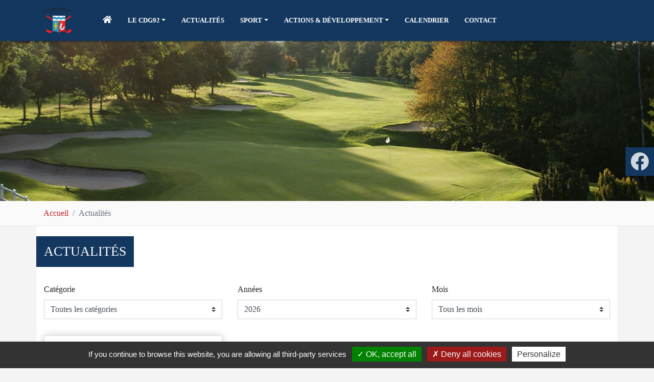

--- FILE ---
content_type: text/html;charset=UTF-8
request_url: https://cdgolf92.com/fr/actualites/articles/list/1/
body_size: 7046
content:
<!DOCTYPE html PUBLIC "-//W3C//DTD XHTML 1.0 Strict//EN" "http://www.w3.org/TR/xhtml1/DTD/xhtml1-strict.dtd">
<html xmlns="http://www.w3.org/1999/xhtml" xml:lang="fr" lang="fr">
<head>
<meta content="text/html; charset=UTF-8" http-equiv="content-type"/>
<title>Comité départemental des Hauts de Seine - Actualités</title>
<meta name="description" content="" />
<meta name="keywords" content="" />
<meta  name="viewport" content="width=device-width, initial-scale=1, maximum-scale=1, user-scalable=0"/>
<meta  name="apple-mobile-web-app-capable" content="yes"/>
<meta  name="apple-mobile-web-app-status-bar-style" content="white"/>
<meta  name="msapplication-TileColor" content="#ffffff"/>
<meta  name="theme-color" content="#ffffff"/>
<link type="text/css" href="https://cdgolf92.com/vtcms/css/cms.css" rel="stylesheet" />
<link type="text/css" href="https://cdgolf92.com/vtnews/css/news.css" rel="stylesheet" />
<link type="text/css" href="https://cdgolf92.com/vtgolf/css/golf.css" rel="stylesheet" />
<link type="text/css" href="https://cdgolf92.com/vtphotolibrary/css/photolibrary.css" rel="stylesheet" />
<link type="text/css" href="https://cdgolf92.com/vtphotolibrary/libs/jgallery-1.5.6/css/font-awesome.min.css" rel="stylesheet" />
<link type="text/css" href="https://cdgolf92.com/vtphotolibrary/libs/jgallery-1.5.6/css/jgallery.min.css?v=1.5.6" rel="stylesheet" />
<link type="text/css" href="https://cdgolf92.com/idfleague/assets/css/main.min.css?v=1769270890" rel="stylesheet" />
<link type="text/css" href="https://cdgolf92.com/idfleague/assets/libs/slick/slick.css" rel="stylesheet" />
<link type="text/css" href="https://cdgolf92.com/idfleague/assets/libs/slick/slick-theme.css" rel="stylesheet" />
<link type="text/css" href="https://cdgolf92.com/idfleague/assets/libs/lightbox/css/lightbox.min.css" rel="stylesheet" />
<link type="text/css" href="https://cdgolf92.com/idfleague/assets/libs/fullcalendar/core/main.css" rel="stylesheet" />
<link type="text/css" href="https://cdgolf92.com/idfleague/assets/libs/fullcalendar/daygrid/main.css" rel="stylesheet" />
<link type="text/css" href="https://cdgolf92.com/idfleague/assets/libs/fullcalendar/timegrid/main.css" rel="stylesheet" />
<link type="text/css" href="https://cdgolf92.com/idfleague/assets/libs/tippy/tippy.css" rel="stylesheet" />
<link type="text/css" href="https://cdgolf92.com/custom/icons/favicon.ico" rel="icon" />
<link type="text/css" href="https://cdgolf92.com/custom/icons/apple-touch-icon.png" rel="apple-touch-icon" sizes="76x76" />
<link type="text/css" href="https://cdgolf92.com/custom/icons/favicon-32x32.png" rel="icon" type="image/png" sizes="32x32" />
<link type="text/css" href="https://cdgolf92.com/custom/icons/favicon-16x16.png" rel="icon" type="image/png" sizes="16x16" />
<link type="text/css" href="https://cdgolf92.com/custom/icons/manifest.json" rel="manifest" />
<link type="text/css" href="https://cdgolf92.com/custom/icons/safari-pinned-tab.svg" rel="mask-icon" color="#5bbad5" />
<script type="text/javascript" src="https://cdgolf92.com/vtfmk/libs/tarteaucitron/tarteaucitron.js" ></script>
<script type="text/javascript" src="https://cdgolf92.com/idfleague/assets/js/vt.libs.min.js" ></script>
<script type="text/javascript" src="https://cdgolf92.com/idfleague/assets/js/vt.js" ></script>
<script type="text/javascript" src="https://cdgolf92.com/idfleague/assets/libs/lightbox/js/lightbox.min.js" type="text/javascript" ></script>
<script type="text/javascript" src="https://cdgolf92.com/idfleague/assets/js/moment.js" type="text/javascript" ></script>
<script type="text/javascript" src="https://cdgolf92.com/idfleague/assets/js/moment-timezone.js" type="text/javascript" ></script>
<script type="text/javascript" src="https://cdgolf92.com/idfleague/assets/libs/fullcalendar/core/main.js" type="text/javascript" ></script>
<script type="text/javascript" src="https://cdgolf92.com/idfleague/assets/libs/fullcalendar/core/locales/fr.js" type="text/javascript" ></script>
<script type="text/javascript" src="https://cdgolf92.com/idfleague/assets/libs/fullcalendar/daygrid/main.js" type="text/javascript" ></script>
<script type="text/javascript" src="https://cdgolf92.com/idfleague/assets/libs/fullcalendar/timegrid/main.js" type="text/javascript" ></script>
<script type="text/javascript" src="https://cdgolf92.com/idfleague/assets/libs/fullcalendar/moment/main.js" type="text/javascript" ></script>
<script type="text/javascript" src="https://cdgolf92.com/idfleague/assets/libs/fullcalendar/moment-timezone/main.js" type="text/javascript" ></script>
<script type="text/javascript" src="https://unpkg.com/@popperjs/core@2" type="text/javascript" ></script>
<script type="text/javascript" src="https://cdgolf92.com/idfleague/assets/libs/tippy/tippy.umd.min.js" type="text/javascript" ></script>
<script type="text/javascript" src="https://cdgolf92.com/vtphotolibrary/libs/jgallery-1.5.6/js/tinycolor-0.9.16.min.js" ></script>
<script type="text/javascript" src="https://cdgolf92.com/vtphotolibrary/libs/jgallery-1.5.6/js/jgallery.min.js?v=1.5.6" ></script>
<meta http-equiv="X-UA-Compatible" content="IE=edge">
<meta property="og:url" content="https://cdgolf92.com:443/fr/actualites/articles/list/1/" />
</head>
<body>
<script type="text/javascript">
			// <![CDATA[
			 tarteaucitron.init({"privacyUrl":"","cookieName":"tartaucitron","hashtag":"#tarteaucitron","showAlertSmall":false,"highPrivacy":false,"orientation":"bottom","adblocker":false,"AcceptAllCta":true,"handleBrowserDNTRequest":true,"cookieslist":false,"removeCredit":true,"moreInfoLink":false,"showIcon":false});

            tarteaucitron.user.analyticsUa = 'UA-47759599-10';
        (tarteaucitron.job = tarteaucitron.job || []).push('analytics');
    

    (tarteaucitron.job = tarteaucitron.job || []).push('iframe');

    (tarteaucitron.job = tarteaucitron.job || []).push('youtube');

    (tarteaucitron.job = tarteaucitron.job || []).push('vimeo');

    (tarteaucitron.job = tarteaucitron.job || []).push('recaptcha');

            tarteaucitron.user.gtagUa = 'G-37CXMHWF7Z';
        (tarteaucitron.job = tarteaucitron.job || []).push('gtag');
    
tarteaucitron.lang = {"adblock":"Bonjour! Ce site joue la transparence et vous donne le choix des services tiers \u00e0 activer.","adblock_call":"Merci de d\u00e9sactiver votre adblocker pour commencer la personnalisation.","reload":"Recharger la page","alertBigScroll":"En continuant de d\u00e9filer,","alertBigClick":"En poursuivant votre navigation,","alertBig":"vous acceptez l'utilisation de services tiers pouvant installer des cookies","alertBigPrivacy":"Ce site utilise des cookies et vous donne le contr\u00f4le sur ce que vous souhaitez activer","alertSmall":"Gestion des services","acceptAll":"OK, tout accepter","personalize":"Personnaliser","close":"Fermer","all":"Pr\u00e9f\u00e9rence pour tous les services","description":"Les cookies nous permettent de personnaliser le contenu et d'offrir des fonctionnalit\u00e9s relatives aux m\u00e9dias sociaux et d'analyser notre trafic. Nous partageons \u00e9galement des informations sur l'utilisation de notre site avec nos partenaires qui peuvent combiner celles-ci avec d'autres informations que vous leur avez fournies ou qu'ils ont collect\u00e9es lors de l\u2019utilisation de notre site.<br \/><br \/>Pour en savoir plus et, notamment, pour s'opposer \u00e0 leur installation, nous vous invitons \u00e0 consulter","slug_link_policy":"politique-de-confidentialite","text_link_policy":"notre politique de confidentialit\u00e9 pour la protection des donn\u00e9es personnelles","info":"Protection de votre vie priv\u00e9e","disclaimer":"En autorisant ces services tiers, vous acceptez le d\u00e9p\u00f4t et la lecture de cookies et l'utilisation de technologies de suivi n\u00e9cessaires \u00e0 leur bon fonctionnement.","allow":"Autoriser","deny":"Interdire","noCookie":"Ce service ne d\u00e9pose aucun cookie.","useCookie":"Ce service peut d\u00e9poser","useCookieCurrent":"Ce service a d\u00e9pos\u00e9","useNoCookie":"Ce service n'a d\u00e9pos\u00e9 aucun cookie.","more":"En savoir plus","source":"Voir le site officiel","credit":"Gestion des cookies par tarteaucitron.js","fallback":"est d\u00e9sactiv\u00e9.","ads":{"title":"R\u00e9gies publicitaires","details":"Les r\u00e9gies publicitaires permettent de g\u00e9n\u00e9rer des revenus en commercialisant les espaces publicitaires du site."},"analytic":{"title":"Mesure d'audience","details":"Les services de mesure d'audience permettent de g\u00e9n\u00e9rer des statistiques de fr\u00e9quentation utiles \u00e0 l'am\u00e9lioration du site."},"social":{"title":"R\u00e9seaux sociaux","details":"Les r\u00e9seaux sociaux permettent d'am\u00e9liorer la convivialit\u00e9 du site et aident \u00e0 sa promotion via les partages."},"video":{"title":"Vid\u00e9os","details":"Les services de partage de vid\u00e9o permettent d'enrichir le site de contenu multim\u00e9dia et augmentent sa visibilit\u00e9."},"comment":{"title":"Commentaires","details":"Les gestionnaires de commentaires facilitent le d\u00e9p\u00f4t de vos commentaires et luttent contre le spam."},"support":{"title":"Support","details":"Les services de support vous permettent d'entrer en contact avec l'\u00e9quipe du site et d'aider \u00e0 son am\u00e9lioration."},"api":{"title":"APIs","details":"Les APIs permettent de charger des scripts : g\u00e9olocalisation, moteurs de recherche, traductions, ..."},"other":{"title":"Autre","details":"Services visant \u00e0 afficher du contenu web."}};

			// ]]>
			</script><div id="wrapper">
    <header id="header" class="fixed-top">
        <div id="mainNav">
            <div class="vt-topbar d-none">
                <div class="container">
                    <div class="row">
                        <div class="col-sm-12">
                            <div class="logo">
                                <a href="https://cdgolf92.com">
                                    <img src="https://cdgolf92.com/custom/images/logos/logo.png" />
                                </a>
                            </div>
                        </div>
                    </div>
                </div>
            </div>

            <nav class="navbar navbar-expand-lg">
                <div class="container">
                    <a class="navbar-brand mr-5" href="https://cdgolf92.com">
                        <img src="https://cdgolf92.com/custom/images/logos/navbar.png" />
                    </a>

                    <button class="navbar-toggler" type="button" data-toggle="collapse" data-target="#navbarSupportedContent" aria-controls="navbarSupportedContent" aria-expanded="false" aria-label="Toggle navigation">
                        <i class="fas fa-bars"></i>
                    </button>

                    <div class="collapse navbar-collapse" id="navbarSupportedContent">
                        <ul class="navbar-nav mr-auto">
                            <li class="nav-item active pl-0">
                                <a class="nav-link" href="https://cdgolf92.com">
                                    <i class="fas fa-home"></i>
                                </a>
                            </li>

                                            
    
            <li  class="nav-item dropdown li_18">
                        <a  class="nav-link dropdown-toggle" aria-haspopup="true" aria-expanded="false" data-toggle="dropdown" role="button" vt-data-slug="le-comite" title="Le CDG92" href="https://cdgolf92.com/fr/le-comite"><span>Le CDG92</span><span class="caret"></span></a>
                    
            <ul  class="dropdown-menu">
    
                        
    
            <li  class="nav-item li_19">
                        <a  class="nav-link" vt-data-slug="le-mot-du-president" title="Le mot du président" href="https://cdgolf92.com/fr/le-mot-du-president"><span>Le mot du président</span></a>
                    </li>
                                                
    
            <li  class="nav-item li_20">
                        <a  class="nav-link" vt-data-slug="le-projet-du-comite" title="Présentation du CDG92" href="https://cdgolf92.com/fr/le-projet-du-comite"><span>Présentation du CDG92</span></a>
                    </li>
                                    
    
            <li  class="nav-item li_44">
                        <a  class="nav-link" vt-data-slug="formations-arbitrage" title="Arbitrage" href="https://cdgolf92.com/fr/formations-arbitrage"><span>Arbitrage</span></a>
                    </li>
                                    
    
            <li  class="nav-item li_37">
                        <a  class="nav-link" vt-data-slug="annuaire-des-golfs" title="Annuaire des golfs &amp; AS" href="https://cdgolf92.com/fr/annuaire/list/"><span>Annuaire des golfs & AS</span></a>
                    </li>
                                                                                                                
        </ul>
                        </li>
                    
    
            <li  class="nav-item li_21">
                        <a  class="nav-link" vt-data-slug="actualites" title="Actualités" href="https://cdgolf92.com/fr/actualites/list/"><span>Actualités</span></a>
                    </li>
                    
    
            <li  class="nav-item dropdown li_45">
                        <a  class="nav-link dropdown-toggle" aria-haspopup="true" aria-expanded="false" data-toggle="dropdown" role="button" vt-data-slug="sport" title="Sport" href="https://cdgolf92.com/fr/sport"><span>Sport</span><span class="caret"></span></a>
                    
            <ul  class="dropdown-menu">
    
                        
    
            <li  class="nav-item li_35">
                        <a  class="nav-link" vt-data-slug="les-competitions" title="Compétitions" href="https://cdgolf92.com/fr/competitions/-/-/-/list/1/"><span>Compétitions</span></a>
                    </li>
                                    
    
            <li  class="nav-item li_26">
                        <a  class="nav-link" vt-data-slug="le-vademecum" title="Vadémécum &amp; Règlements" href="https://cdgolf92.com/fr/le-vademecum"><span>Vadémécum & Règlements</span></a>
                    </li>
                                                
    
            <li  class="nav-item li_69">
                        <a  class="nav-link" vt-data-slug="resultats-du-cdg92" title="Palmarès du CDG92" href="https://cdgolf92.com/fr/resultats-du-cdg92"><span>Palmarès du CDG92</span></a>
                    </li>
                
        </ul>
                        </li>
                    
    
            <li  class="nav-item dropdown li_25">
                        <a  class="nav-link dropdown-toggle" aria-haspopup="true" aria-expanded="false" data-toggle="dropdown" role="button" vt-data-slug="sport-developpement" title="Actions &amp; Développement" href="https://cdgolf92.com/fr/sport-developpement"><span>Actions & Développement</span><span class="caret"></span></a>
                    
            <ul  class="dropdown-menu">
    
                        
    
            <li  class="nav-item li_41">
                        <a  class="nav-link" vt-data-slug="competitions" title="Opérations Découverte" href="https://cdgolf92.com/fr/competitions"><span>Opérations Découverte</span></a>
                    </li>
                                    
    
            <li  class="nav-item li_71">
                        <a  class="nav-link" vt-data-slug="ecoles-de-golf-challenge" title="Écoles de Golf" href="https://cdgolf92.com/fr/ecoles-de-golf-challenge"><span>Écoles de Golf</span></a>
                    </li>
                                                
    
            <li  class="nav-item li_32">
                        <a  class="nav-link" vt-data-slug="le-golf-scolaire" title="Golf Scolaire &amp; Universitaire" href="https://cdgolf92.com/fr/le-golf-scolaire"><span>Golf Scolaire & Universitaire</span></a>
                    </li>
                                    
    
            <li  class="nav-item li_42">
                        <a  class="nav-link" vt-data-slug="le-golf-feminin-1" title="Golf Féminin" href="https://cdgolf92.com/fr/le-golf-feminin-1"><span>Golf Féminin</span></a>
                    </li>
                                    
    
            <li  class="nav-item li_72">
                        <a  class="nav-link" vt-data-slug="golf-sante" title="Golf-Santé &amp; Paragolf" href="https://cdgolf92.com/fr/golf-sante"><span>Golf-Santé & Paragolf</span></a>
                    </li>
                                    
    
            <li  class="nav-item li_29">
                        <a  class="nav-link" vt-data-slug="la-journee-du-golf-parisien" title="Golf Municipal" href="https://cdgolf92.com/fr/la-journee-du-golf-parisien"><span>Golf Municipal</span></a>
                    </li>
                                    
    
            <li  class="nav-item li_43">
                        <a  class="nav-link" vt-data-slug="le-golf-d-entreprise" title="Golf d'Entreprise" href="https://cdgolf92.com/fr/le-golf-d-entreprise"><span>Golf d'Entreprise</span></a>
                    </li>
                                    
    
            <li  class="nav-item li_70">
                        <a  class="nav-link" vt-data-slug="environnement" title="Environnement" href="https://cdgolf92.com/fr/environnement"><span>Environnement</span></a>
                    </li>
                                                                                        
        </ul>
                        </li>
                    
    
            <li  class="nav-item li_24">
                        <a  class="nav-link" vt-data-slug="agenda" title="Calendrier" href="https://cdgolf92.com/fr/calendar/"><span>Calendrier</span></a>
                    </li>
                    
    
            <li  class="nav-item li_28">
                        <a  class="nav-link" vt-data-slug="contact" title="Contact" href="https://cdgolf92.com/fr/contact"><span>Contact</span></a>
                    </li>
                                </ul>
                    </div>
                </div>
            </nav>
        </div>
    </header>

            <div id="box-social">
            <div class="overlay" style="background: #13375f; z-index: -1;"></div>

            <div class="social-icons" style="position: initial;">
                                    <a class="social-icon" href="https://www.facebook.com/groups/413273596668289/" target="_blank"><i class="fab fa-facebook"></i></a>
                
                
                            </div>
        </div>
    
    <div id="pageCarousel" class="carousel slide carousel-fade">
        <div class="carousel-inner">
                        <div class="carousel-item active">
            <img class="d-block w-100" src="https://cdgolf92.com/models/gallerymedia/assets/e/.thumbs/1920x500_e94250feda106_golf-de-saint-cloud-2.jpg">
        </div>
            <div class="carousel-item ">
            <img class="d-block w-100" src="https://cdgolf92.com/models/gallerymedia/assets/b/.thumbs/1920x500_b7104ba59b106_golf-bluegreen-rueil-e1574011791882.jpg">
        </div>
            <div class="carousel-item ">
            <img class="d-block w-100" src="https://cdgolf92.com/models/gallerymedia/assets/d/.thumbs/1920x500_d2f694286d106_fb-img-1607430488577.jpg">
        </div>
            <div class="carousel-item ">
            <img class="d-block w-100" src="https://cdgolf92.com/models/gallerymedia/assets/1/.thumbs/1920x500_141e0b886d106_img-0040.jpg">
        </div>
            <div class="carousel-item ">
            <img class="d-block w-100" src="https://cdgolf92.com/models/gallerymedia/assets/5/.thumbs/1920x500_506194eb89106_rueil2.jpg">
        </div>
            </div>
    </div>

        <div class="breadcrumbs">
        <div class="container">
            <div class="row">
                <div class="col-sm-12">
                    <ol class="breadcrumb">
                        <li class="breadcrumb-item">
                            <a href="https://cdgolf92.com">Accueil</a>
                        </li>

                        <li class="breadcrumb-item active">Actualités</li>
                    </ol>
                </div>
            </div>
        </div>
    </div>

<main id="main">
    <div class="container">
        <div class="row">
            <h1 class="header-title">Actualités</h1>

            <div class="col-sm-12 mt-4">
                
    <div class="row mb-3">
        <div class="col-md-4 col-sm-12">
            <div class="mb-3">
                <label>Catégorie</label>

                <select class="custom-select urlTo">
                    <option value="https://cdgolf92.com/fr/actualites/list/">Toutes les catégories</option>

                                                                        
                            <option value="https://cdgolf92.com/fr/actualites/golf-municipal/2026/-/list/1/" >Golfs & AS</option>
                                                                                                
                            <option value="https://cdgolf92.com/fr/actualites/seniors/2026/-/list/1/" >Compétitions</option>
                                                                                                
                            <option value="https://cdgolf92.com/fr/actualites/golf-decouverte/2026/-/list/1/" >Golf découverte</option>
                                                                                                
                            <option value="https://cdgolf92.com/fr/actualites/golf-scolaire/2026/-/list/1/" >Écoles de golf et Golf scolaire</option>
                                                                                                
                            <option value="https://cdgolf92.com/fr/actualites/golf-sante-handigolf/2026/-/list/1/" >Paragolf</option>
                                                                                                
                            <option value="https://cdgolf92.com/fr/actualites/jeunes/2026/-/list/1/" >FFGolf et Ligue</option>
                                                                                                
                            <option value="https://cdgolf92.com/fr/actualites/ag/2026/-/list/1/" >Comité</option>
                                                            </select>
            </div>
        </div>

        <div class="col-md-4 col-sm-12">
            <div class="mb-3">
                <label>Années</label>

                <select class="custom-select urlTo">
                                            <option class="2026 -- 2026" value="https://cdgolf92.com/fr/actualites/articles/2026/-/list/1/" selected>2026</option>
                                            <option class="2026 -- 2025" value="https://cdgolf92.com/fr/actualites/articles/2025/-/list/1/" >2025</option>
                                            <option class="2026 -- 2024" value="https://cdgolf92.com/fr/actualites/articles/2024/-/list/1/" >2024</option>
                                            <option class="2026 -- 2023" value="https://cdgolf92.com/fr/actualites/articles/2023/-/list/1/" >2023</option>
                                            <option class="2026 -- 2022" value="https://cdgolf92.com/fr/actualites/articles/2022/-/list/1/" >2022</option>
                                            <option class="2026 -- 2021" value="https://cdgolf92.com/fr/actualites/articles/2021/-/list/1/" >2021</option>
                                            <option class="2026 -- 2020" value="https://cdgolf92.com/fr/actualites/articles/2020/-/list/1/" >2020</option>
                                    </select>
            </div>
        </div>

        <div class="col-md-4 col-sm-12">
            <div class="mb-3">
                <label>Mois</label>

                
                <select class="custom-select urlTo">
                    <option value="https://cdgolf92.com/fr/actualites/articles/2026/-/list/1/">Tous les mois</option>

                    
                        <option value="https://cdgolf92.com/fr/actualites/articles/2026/janvier/list/1/" >
                            Janvier                        </option>
                    
                        <option value="https://cdgolf92.com/fr/actualites/articles/2026/fevrier/list/1/" >
                            Février                        </option>
                    
                        <option value="https://cdgolf92.com/fr/actualites/articles/2026/mars/list/1/" >
                            Mars                        </option>
                    
                        <option value="https://cdgolf92.com/fr/actualites/articles/2026/avril/list/1/" >
                            Avril                        </option>
                    
                        <option value="https://cdgolf92.com/fr/actualites/articles/2026/mai/list/1/" >
                            Mai                        </option>
                    
                        <option value="https://cdgolf92.com/fr/actualites/articles/2026/juin/list/1/" >
                            Juin                        </option>
                    
                        <option value="https://cdgolf92.com/fr/actualites/articles/2026/juillet/list/1/" >
                            Juillet                        </option>
                    
                        <option value="https://cdgolf92.com/fr/actualites/articles/2026/aout/list/1/" >
                            Août                        </option>
                    
                        <option value="https://cdgolf92.com/fr/actualites/articles/2026/septembre/list/1/" >
                            Septembre                        </option>
                    
                        <option value="https://cdgolf92.com/fr/actualites/articles/2026/octobre/list/1/" >
                            Octobre                        </option>
                    
                        <option value="https://cdgolf92.com/fr/actualites/articles/2026/novembre/list/1/" >
                            Novembre                        </option>
                    
                        <option value="https://cdgolf92.com/fr/actualites/articles/2026/decembre/list/1/" >
                            Décembre                        </option>
                                    </select>
            </div>
        </div>
    </div>

    <script type="text/javascript">
        $(function(){
            $('.urlTo').change(function(){
                window.location = $(this).val();
            });
        });
    </script>

            </div>
        </div>

        <div class="row news-list">
                                                
                    <div class="col-xl-4 col-lg-4 col-md-6 col-sm-12 mb-5">
                        <div class="card">
                            
                                
                                                                    <a href="https://cdgolf92.com/fr/actualites/articles/palmares-sportif-2025-comite-departemental-de-golf-des-hauts-de-seine/" class="d-block" style="margin: auto;">
                                        <img src="https://cdgolf92.com/custom/images/news.png" style="max-width: 350px; margin: auto; padding: 15px;" />
                                    </a>
                                                            
                            <div class="card-body">
                                <h5 class="card-title">
                                    <a href="https://cdgolf92.com/fr/actualites/articles/palmares-sportif-2025-comite-departemental-de-golf-des-hauts-de-seine/">Palmarès Sportif 2025 - Comité départemental de golf des Hauts-de-Seine</a>
                                </h5>
                                <h6 class="card-subtitle text-muted small mb-2">Publiée le 6 janvier 2026</h6>

                                <div class="news-categories mb-3">
                                                                    </div>

                                <div class="card-text">
                                                                            <p>Fort d'une belle année 2025 sur le plan sportif,&nbsp;nous souhaitions féliciter l'ensemble de nos clubs, des joueurs, pour leurs performances sportives ...</p>                                                                    </div>

                                <div class="text-right pt-3">
                                    <a href="https://cdgolf92.com/fr/actualites/articles/palmares-sportif-2025-comite-departemental-de-golf-des-hauts-de-seine/" class="btn btn-primary">En savoir plus</a>
                                </div>
                            </div>
                        </div>
                    </div>
                                    </div>
    </div>
</main>
    <section class="partners">
        <div class="container">
            <div class="row">
                <div class="col-sm-12">
                        <div class="partner-items">
                                                        <div class="item">
                        <a href="https://www.iledefrance.fr/" title="Région Île de France" target="_blank">
                            <img alt="Région Île de France" src="https://cdgolf92.com/models/idfpartner/assets/3/.thumbs/250x80_39158c7f5b206_region-ile-de-france-330-x-120.png" />                        </a>
                    </div>
                                                                <div class="item">
                        <a href="https://www.hauts-de-seine.fr/" title="Conseil départemental des Hauts de Seine" target="_blank">
                            <img alt="Conseil départemental des Hauts de Seine" src="https://cdgolf92.com/models/idfpartner/assets/c/.thumbs/250x80_cc98af67db206_logo-conseil-dep-92.jpg" />                        </a>
                    </div>
                                                                <div class="item">
                        <a href="https://www.cdos92.fr/" title="CDOS Hauts de Seine" target="_blank">
                            <img alt="CDOS Hauts de Seine" src="https://cdgolf92.com/models/idfpartner/assets/e/.thumbs/250x80_e61e5daadb206_cdos92-v2.jpg" />                        </a>
                    </div>
                                                                <div class="item">
                        <a href="https://www.sports.gouv.fr/accueil-du-site/zoom-sur/Agence-nationale-du-sport" title="Agence Nationale du Sport" target="_blank">
                            <img alt="Agence Nationale du Sport" src="https://cdgolf92.com/models/idfpartner/assets/2/.thumbs/250x80_27b5dfbf5b206_agence-national-du-sport-300-x-160.png" />                        </a>
                    </div>
                                    
            </div>
                </div>
            </div>
        </div>
    </section>

    <footer class="vt-footer">
        <div class="container">
            <div class="row">
                <div class="col-lg-5 col-sm-12">
                    <div class="row">
                        <div class="col-lg-4 col-sm-12">
                            <a href="https://cdgolf92.com" class="d-block logo-footer">
                                <img src="https://cdgolf92.com/custom/images/logos/footer.png" class="d-block" />
                            </a>
                        </div>

                        <div class="col-lg-8 col-sm-12">
                            <h5 class="title-border">CD des Hauts de Seine</h5>

                            <ul>
                                <li>2 avenue du Golf<br />78 280 GUYANCOURT</li>

                                                                    <li class="pt-3"><a href="tel:">01 30 43 30 32</a></li>
                                
                                                                    <li><a href="mailto:cdg92@lgpidf.com">cdg92@lgpidf.com</a></li>
                                                            </ul>
                        </div>
                    </div>
                </div>

                <div class="col-lg-3 offset-lg-1 col-sm-12">
                    <h5 class="title-border">Liens utiles</h5>

                    <ul>
                                    
    
            <li  class="li_68">
                        <a  class="" vt-data-slug="phototheque" title="Photothèque" href="https://www.cdgolf92.com/phototheque/" target="_blank"><span>Photothèque</span></a>
                    </li>
                    
    
            <li  class="li_60">
                        <a  class="" vt-data-slug="federation-francaise-de-golf" title="Fédération Française de Golf" href="https://www.ffgolf.org/" target="_blank"><span>Fédération Française de Golf</span></a>
                    </li>
                    
    
            <li  class="li_61">
                        <a  class="" vt-data-slug="ligue-de-golf-paris-ile-de-france" title="Ligue de Golf Paris-Île de France" href="https://www.lgpidf.com/" target="_blank"><span>Ligue de Golf Paris-Île de France</span></a>
                    </li>
                    
    
            <li  class="li_62">
                        <a  class="" vt-data-slug="extranet-ffgolf" title="Extranet FFGolf" href="https://xnet.ffgolf.org" target="_blank"><span>Extranet FFGolf</span></a>
                    </li>
                                            </ul>
                </div>

                <div class="col-lg-3 col-sm-12 text-right">
                    <h5 class="title-border">Comités départementaux</h5>

                    
                    <ul>
                                                    <li>
                                <a href="https://www.lgpidf.com" target="_blank">Ligue Paris - Île de France</a>
                            </li>
                                                    <li>
                                <a href="http://www.cdgolf75.com" target="_blank">CDG de Paris</a>
                            </li>
                                                    <li>
                                <a href="http://www.cdgolf77.com" target="_blank">CDG de Seine & Marne</a>
                            </li>
                                                    <li>
                                <a href="http://www.cdgolf78.com" target="_blank">CDG des Yvelines</a>
                            </li>
                                                    <li>
                                <a href="http://www.cdgolf91.com" target="_blank">CDG de l'Essonne</a>
                            </li>
                                                    <li>
                                <a href="http://www.cdgolf92.com" target="_blank">CDG des Hauts de Seine</a>
                            </li>
                                                    <li>
                                <a href="http://www.cdgolf93.com" target="_blank">CDG de Seine Saint Denis</a>
                            </li>
                                                    <li>
                                <a href="http://www.cdgolf94.com" target="_blank">CDG du Val de Marne</a>
                            </li>
                                                    <li>
                                <a href="http://www.cdgolf95.com" target="_blank">CDG du Val d'Oise</a>
                            </li>
                                            </ul>
                </div>
            </div>
        </div>

        <div class="vt-footer_links">
            <div class="container">
                <div class="row">
                    <div class="col-sm-12">
                        <ul>
                            
                            <li><a onclick="javascript:tarteaucitron.userInterface.openPanel();" href="javascript:;" title="Cookies">Cookies</a></li>

                            <!--<li><a href="#">Mentions légales & Crédits</a></li>
                            <li><a href="#">Politique de confidentialité</a></li>
                            <li><a href="#">Contact</a></li>-->
                        </ul>
                    </div>
                </div>
            </div>
        </div>

        <div class="vt-footer_copyright">
            <div class="container">
                <div class="row">
                    <div class="col-sm-12">
                        Copyright © 2026 - CD des Hauts de Seine. Tous droits réservés.
                        <span class="float-right">Réalisation <a href="http://vt-design.com" target="_blank">vt-design</a></span>
                    </div>
                </div>
            </div>
        </div>
    </footer>

    <a href="#" class="vt-scrollTop">
        <i class="fas fa-chevron-up"></i>
    </a>
</div>

<script type="text/javascript">
    $(document).ready(function() {
        var elem = document.querySelector('#pageCarousel');
        if(typeof elem != 'undefined') {
            $("#pageCarousel").carousel({
                pause: false,
                interval: 6000
            });
        }

        //
        $("#pageCarousel").css('margin-top', $("#header").height() + "px");

        //
        $(".partner-items").slick({
            autoplay: true,
            slidesToShow: 4,
            slidesToScroll: 1,
            arrows: false,
            centerMode: false,
            responsive: [
                {
                    breakpoint: 768,
                    settings: {
                        slidesToShow: 1,
                        slidesToScroll: 1
                    }
                }
            ]
        });

        $('.slick-slider').slick({
            dots: true,
            infinite: true,
            speed: 300,
            slidesToShow: 1,
            adaptiveHeight: true
        });
    });
</script><script type="text/javascript" src="https://cdgolf92.com/idfleague/assets/libs/slick/slick.min.js" ></script>

</body>
</html>

--- FILE ---
content_type: application/javascript
request_url: https://cdgolf92.com/idfleague/assets/libs/fullcalendar/moment-timezone/main.js
body_size: 1298
content:
/*!
FullCalendar Moment Timezone Plugin v4.4.0
Docs & License: https://fullcalendar.io/
(c) 2019 Adam Shaw
*/

(function (global, factory) {
    typeof exports === 'object' && typeof module !== 'undefined' ? factory(exports, require('moment'), require('moment-timezone/builds/moment-timezone-with-data'), require('@fullcalendar/core')) :
    typeof define === 'function' && define.amd ? define(['exports', 'moment', 'moment-timezone/builds/moment-timezone-with-data', '@fullcalendar/core'], factory) :
    (global = global || self, factory(global.FullCalendarMomentTimezone = {}, global.moment, global.moment, global.FullCalendar));
}(this, function (exports, momentNs, momentTimezoneWithData, core) { 'use strict';

    /*! *****************************************************************************
    Copyright (c) Microsoft Corporation. All rights reserved.
    Licensed under the Apache License, Version 2.0 (the "License"); you may not use
    this file except in compliance with the License. You may obtain a copy of the
    License at http://www.apache.org/licenses/LICENSE-2.0

    THIS CODE IS PROVIDED ON AN *AS IS* BASIS, WITHOUT WARRANTIES OR CONDITIONS OF ANY
    KIND, EITHER EXPRESS OR IMPLIED, INCLUDING WITHOUT LIMITATION ANY IMPLIED
    WARRANTIES OR CONDITIONS OF TITLE, FITNESS FOR A PARTICULAR PURPOSE,
    MERCHANTABLITY OR NON-INFRINGEMENT.

    See the Apache Version 2.0 License for specific language governing permissions
    and limitations under the License.
    ***************************************************************************** */
    /* global Reflect, Promise */

    var extendStatics = function(d, b) {
        extendStatics = Object.setPrototypeOf ||
            ({ __proto__: [] } instanceof Array && function (d, b) { d.__proto__ = b; }) ||
            function (d, b) { for (var p in b) if (b.hasOwnProperty(p)) d[p] = b[p]; };
        return extendStatics(d, b);
    };

    function __extends(d, b) {
        extendStatics(d, b);
        function __() { this.constructor = d; }
        d.prototype = b === null ? Object.create(b) : (__.prototype = b.prototype, new __());
    }

    var moment = momentNs; // the directly callable function
    var MomentNamedTimeZone = /** @class */ (function (_super) {
        __extends(MomentNamedTimeZone, _super);
        function MomentNamedTimeZone() {
            return _super !== null && _super.apply(this, arguments) || this;
        }
        MomentNamedTimeZone.prototype.offsetForArray = function (a) {
            return moment.tz(a, this.timeZoneName).utcOffset();
        };
        MomentNamedTimeZone.prototype.timestampToArray = function (ms) {
            return moment.tz(ms, this.timeZoneName).toArray();
        };
        return MomentNamedTimeZone;
    }(core.NamedTimeZoneImpl));
    var main = core.createPlugin({
        namedTimeZonedImpl: MomentNamedTimeZone
    });

    exports.default = main;

    Object.defineProperty(exports, '__esModule', { value: true });

}));
